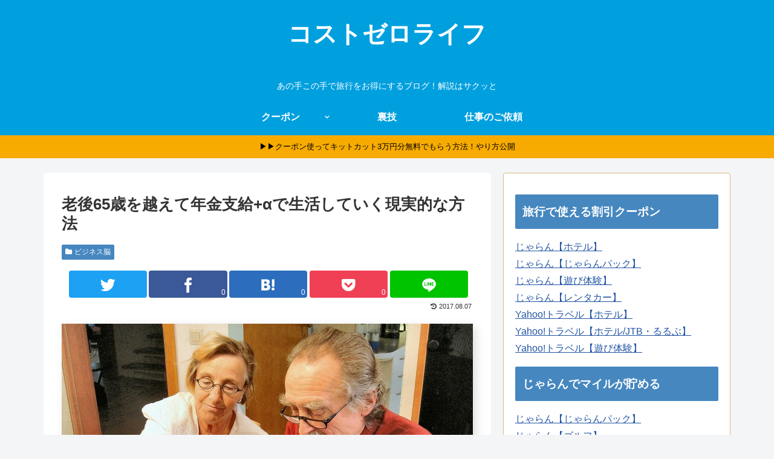

--- FILE ---
content_type: text/html; charset=utf-8
request_url: https://www.google.com/recaptcha/api2/aframe
body_size: 267
content:
<!DOCTYPE HTML><html><head><meta http-equiv="content-type" content="text/html; charset=UTF-8"></head><body><script nonce="sWMkls95AW8YhJe3fpkQ6A">/** Anti-fraud and anti-abuse applications only. See google.com/recaptcha */ try{var clients={'sodar':'https://pagead2.googlesyndication.com/pagead/sodar?'};window.addEventListener("message",function(a){try{if(a.source===window.parent){var b=JSON.parse(a.data);var c=clients[b['id']];if(c){var d=document.createElement('img');d.src=c+b['params']+'&rc='+(localStorage.getItem("rc::a")?sessionStorage.getItem("rc::b"):"");window.document.body.appendChild(d);sessionStorage.setItem("rc::e",parseInt(sessionStorage.getItem("rc::e")||0)+1);localStorage.setItem("rc::h",'1769518703867');}}}catch(b){}});window.parent.postMessage("_grecaptcha_ready", "*");}catch(b){}</script></body></html>

--- FILE ---
content_type: application/javascript; charset=utf-8;
request_url: https://dalc.valuecommerce.com/app3?p=885247859&_s=https%3A%2F%2Fcost-zero.com%2Foldage_65&vf=iVBORw0KGgoAAAANSUhEUgAAAAMAAAADCAYAAABWKLW%2FAAAAMElEQVQYV2NkFGP4n5G0jYGlI5yBUfim0P8kruMMU5frMDDu5ur6H%2FDMhmG9gBUDAPKWDM7gJNwVAAAAAElFTkSuQmCC
body_size: 5186
content:
vc_linkswitch_callback({"t":"6978b66e","r":"aXi2bgANTPwSdePZCooERAqKBtQ06w","ub":"aXi2bQANE9kSdePZCooFuwqKC%2FDGug%3D%3D","vcid":"H1ycDXsddDdcMhVdF3iGZrRTxLzqm4mqcDOeJ_LLpBg","vcpub":"0.871676","paypaymall.yahoo.co.jp":{"a":"2821580","m":"2201292","g":"0b43537f8c"},"p":885247859,"bit.ly":{"a":"2773224","m":"3267352","g":"0d34ad14d8","sp":"utm_source%3Dvc%26utm_medium%3Daffiliate%26utm_campaign%3Dproduct_detail"},"www.hotpepper.jp":{"a":"2594692","m":"2262623","g":"12a2ee94a3","sp":"vos%3Dnhppvccp99002"},"s":3228191,"www.rurubu.travel":{"a":"2550407","m":"2366735","g":"ad7acf4fc3","sp":"utm_source%3Dvaluecommerce%26utm_medium%3Daffiliate"},"fcf.furunavi.jp":{"a":"2773224","m":"3267352","g":"0d34ad14d8","sp":"utm_source%3Dvc%26utm_medium%3Daffiliate%26utm_campaign%3Dproduct_detail"},"valuecommerce.com":{"a":"2803077","m":"4","g":"9c58705d86"},"mini-shopping.yahoo.co.jp":{"a":"2821580","m":"2201292","g":"0b43537f8c"},"furunavi.jp":{"a":"2773224","m":"3267352","g":"0d34ad14d8","sp":"utm_source%3Dvc%26utm_medium%3Daffiliate%26utm_campaign%3Dproduct_detail"},"tour.rurubu.travel":{"a":"2550407","m":"2366735","g":"ad7acf4fc3","sp":"utm_source%3Dvaluecommerce%26utm_medium%3Daffiliate"},"beauty.rakuten.co.jp":{"a":"2762004","m":"3300516","g":"752c3e518c"},"shopping.geocities.jp":{"a":"2821580","m":"2201292","g":"0b43537f8c"},"www.expedia.co.jp":{"a":"2438503","m":"2382533","g":"a7e856d9d0","sp":"eapid%3D0-28%26affcid%3Djp.network.valuecommerce.general_mylink."},"hotels.com":{"a":"2518280","m":"2506163","g":"8897b8aab5","sp":"rffrid%3Daff.hcom.JP.014.000.VCSphone"},"shopping.yahoo.co.jp":{"a":"2821580","m":"2201292","g":"0b43537f8c"},"www.asoview.com":{"a":"2698489","m":"3147096","g":"7e62996c8c"},"brand.asoview.com":{"a":"2698489","m":"3147096","g":"7e62996c8c"},"rurubu.travel":{"a":"2550407","m":"2366735","g":"ad7acf4fc3","sp":"utm_source%3Dvaluecommerce%26utm_medium%3Daffiliate"},"pi-chiku-park.com":{"a":"2431450","m":"2241345","g":"86a2c7258c"},"www.ikyu.com":{"a":"2675907","m":"221","g":"c52e2ef188"},"www.yamada-denkiweb.com":{"a":"2431450","m":"2241345","g":"86a2c7258c"},"approach.yahoo.co.jp":{"a":"2821580","m":"2201292","g":"0b43537f8c"},"welove.expedia.co.jp":{"a":"2438503","m":"2382533","g":"a7e856d9d0","sp":"eapid%3D0-28%26affcid%3Djp.network.valuecommerce.general_mylink."},"www.netmile.co.jp":{"a":"2438503","m":"2382533","g":"a7e856d9d0","sp":"eapid%3D0-28%26affcid%3Djp.network.valuecommerce.general_mylink."},"tabelog.com":{"a":"2797472","m":"3366797","g":"31d3fd288c"},"www.hotpepper.jp?vos=nhppvccp99002":{"a":"2594692","m":"2262623","g":"12a2ee94a3","sp":"vos%3Dnhppvccp99002"},"wwwtst.hotpepper.jp":{"a":"2594692","m":"2262623","g":"12a2ee94a3","sp":"vos%3Dnhppvccp99002"},"golf-jalan.net":{"a":"2624385","m":"3041921","g":"d065066b8c"},"valuecommerce.ne.jp":{"a":"2803077","m":"4","g":"9c58705d86"},"external-test-pc.staging.furunavi.com":{"a":"2773224","m":"3267352","g":"0d34ad14d8","sp":"utm_source%3Dvc%26utm_medium%3Daffiliate%26utm_campaign%3Dproduct_detail"},"www.airtrip.jp":{"a":"2809620","m":"3395140","g":"1b7a0580b4","sp":"source%3Dad.valuecommerce.airtrip.jp"},"beauty.hotpepper.jp":{"a":"2760766","m":"2371481","g":"fad1875f8c"},"biz.travel.yahoo.co.jp":{"a":"2761515","m":"2244419","g":"71e9265d8c"},"master.qa.notyru.com":{"a":"2550407","m":"2366735","g":"ad7acf4fc3","sp":"utm_source%3Dvaluecommerce%26utm_medium%3Daffiliate"},"jalan.net":{"a":"2513343","m":"2130725","g":"5dad17d78c"},"check.yamada-denkiweb.com":{"a":"2431450","m":"2241345","g":"86a2c7258c"},"www.netoff.co.jp":{"a":"2136892","m":"2135415","g":"3468b2b2b3","sp":"utm_source%3DVC_h%26utm_medium%3Daf"},"lohaco.jp":{"a":"2686782","m":"2994932","g":"0f616d618c"},"jalan.net/dp":{"a":"2656064","m":"3119242","g":"1acb80aaab","sp":"vos%3Dafjadpvczzzzx00000001"},"7net.omni7.jp":{"a":"2602201","m":"2993472","g":"1285d3b08c"},"azwww.yamada-denkiweb.com":{"a":"2431450","m":"2241345","g":"86a2c7258c"},"app-external-test-pc.staging.furunavi.com":{"a":"2773224","m":"3267352","g":"0d34ad14d8","sp":"utm_source%3Dvc%26utm_medium%3Daffiliate%26utm_campaign%3Dproduct_detail"},"travel.yahoo.co.jp":{"a":"2761515","m":"2244419","g":"71e9265d8c"},"www.omni7.jp":{"a":"2602201","m":"2993472","g":"1285d3b08c"},"paypaystep.yahoo.co.jp":{"a":"2821580","m":"2201292","g":"0b43537f8c"},"app.furunavi.jp":{"a":"2773224","m":"3267352","g":"0d34ad14d8","sp":"utm_source%3Dvc%26utm_medium%3Daffiliate%26utm_campaign%3Dproduct_detail"},"service.expedia.co.jp":{"a":"2438503","m":"2382533","g":"a7e856d9d0","sp":"eapid%3D0-28%26affcid%3Djp.network.valuecommerce.general_mylink."},"st-plus.rurubu.travel":{"a":"2550407","m":"2366735","g":"ad7acf4fc3","sp":"utm_source%3Dvaluecommerce%26utm_medium%3Daffiliate"},"st-www.rurubu.travel":{"a":"2550407","m":"2366735","g":"ad7acf4fc3","sp":"utm_source%3Dvaluecommerce%26utm_medium%3Daffiliate"},"r.advg.jp":{"a":"2550407","m":"2366735","g":"ad7acf4fc3","sp":"utm_source%3Dvaluecommerce%26utm_medium%3Daffiliate"},"www.jalan.net/activity":{"a":"2720182","m":"3222781","g":"70aafda98c"},"lohaco.yahoo.co.jp":{"a":"2686782","m":"2994932","g":"0f616d618c"},"l":5,"7netshopping.jp":{"a":"2602201","m":"2993472","g":"1285d3b08c"},"admane.jp":{"a":"2809620","m":"3395140","g":"1b7a0580b4","sp":"source%3Dad.valuecommerce.airtrip.jp"}})

--- FILE ---
content_type: application/javascript
request_url: https://ad.jp.ap.valuecommerce.com/servlet/jsbanner?sid=3228191&pid=885369312
body_size: 910
content:
if(typeof(__vc_paramstr) === "undefined"){__vc_paramstr = "";}if(!__vc_paramstr && location.ancestorOrigins){__vc_dlist = location.ancestorOrigins;__vc_srcurl = "&_su="+encodeURIComponent(document.URL);__vc_dlarr = [];__vc_paramstr = "";for ( var i=0, l=__vc_dlist.length; l>i; i++ ) {__vc_dlarr.push(__vc_dlist[i]);}__vc_paramstr = "&_su="+encodeURIComponent(document.URL);if (__vc_dlarr.length){__vc_paramstr = __vc_paramstr + "&_dl=" + encodeURIComponent(__vc_dlarr.join(','));}}document.write("<A TARGET='_top' HREF='//ck.jp.ap.valuecommerce.com/servlet/referral?va=2788197&sid=3228191&pid=885369312&vcid=9etY-PwX4kTVMhQsC3U92Sv9CIpmJixkPjgRQgOi9NM&vcpub=0.858829"+__vc_paramstr+"' rel='nofollow'><IMG BORDER=0 SRC='//i.imgvc.com/vc/images/00/2a/8b/65.jpeg'></A>");